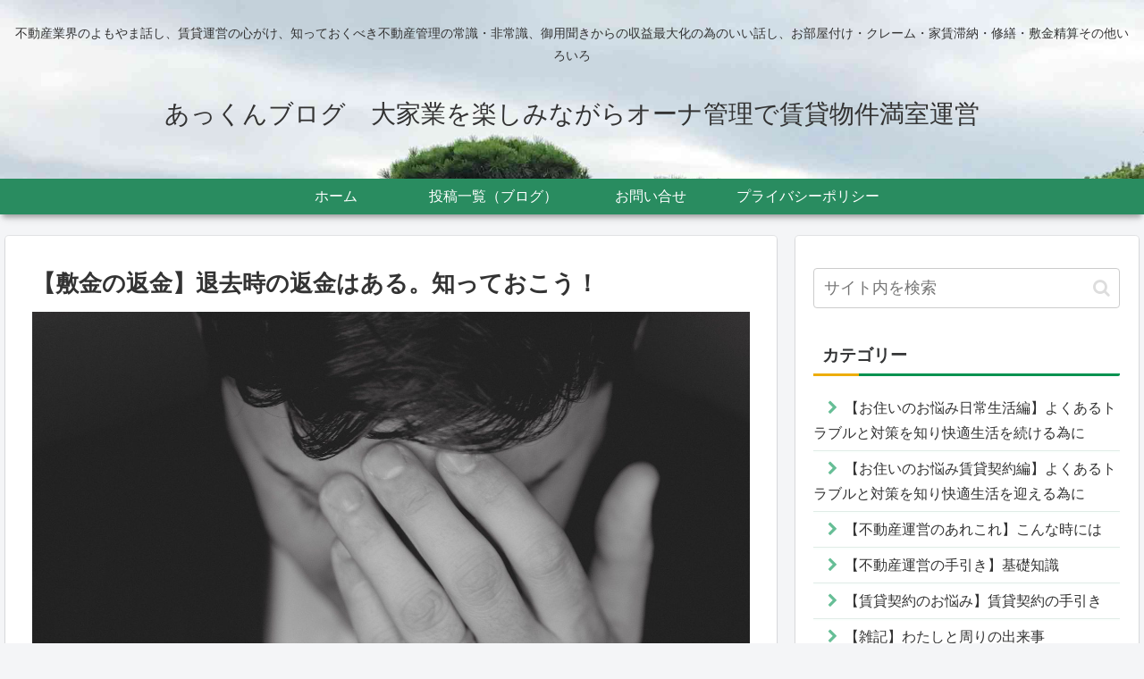

--- FILE ---
content_type: text/html; charset=utf-8
request_url: https://www.google.com/recaptcha/api2/aframe
body_size: 268
content:
<!DOCTYPE HTML><html><head><meta http-equiv="content-type" content="text/html; charset=UTF-8"></head><body><script nonce="bzCIS0Du1afkpOcTRFCGIQ">/** Anti-fraud and anti-abuse applications only. See google.com/recaptcha */ try{var clients={'sodar':'https://pagead2.googlesyndication.com/pagead/sodar?'};window.addEventListener("message",function(a){try{if(a.source===window.parent){var b=JSON.parse(a.data);var c=clients[b['id']];if(c){var d=document.createElement('img');d.src=c+b['params']+'&rc='+(localStorage.getItem("rc::a")?sessionStorage.getItem("rc::b"):"");window.document.body.appendChild(d);sessionStorage.setItem("rc::e",parseInt(sessionStorage.getItem("rc::e")||0)+1);localStorage.setItem("rc::h",'1765139945463');}}}catch(b){}});window.parent.postMessage("_grecaptcha_ready", "*");}catch(b){}</script></body></html>